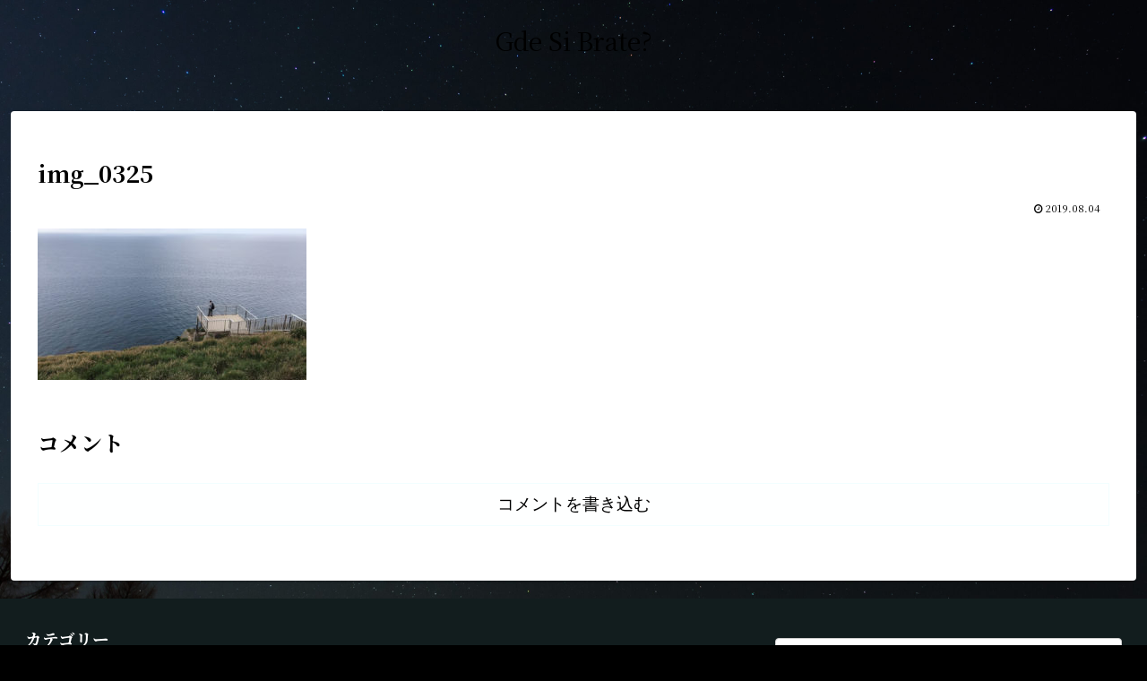

--- FILE ---
content_type: text/css
request_url: https://yopioid.com/wp-content/themes/cocoon-master/skins/raku-add-fadein/keyframes.css?ver=6.8.3&fver=20250913125655
body_size: 22
content:
/*アニメーションの@keyframes用のCSSコードを書く（ここに書くとAMP用で約500KBまで記入できます）*/
